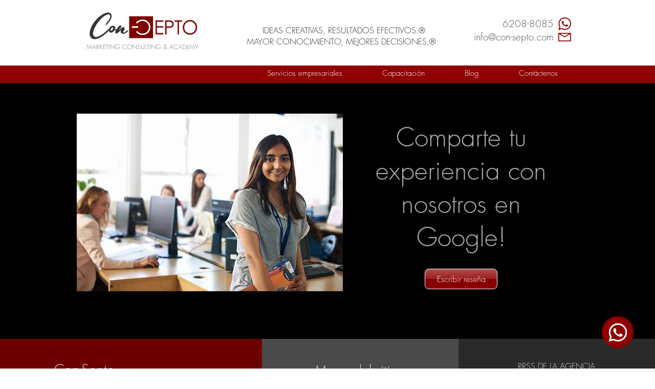

--- FILE ---
content_type: text/html; charset=utf-8
request_url: https://www.google.com/recaptcha/api2/aframe
body_size: 267
content:
<!DOCTYPE HTML><html><head><meta http-equiv="content-type" content="text/html; charset=UTF-8"></head><body><script nonce="X8CGBmH3gg9-dGRw2vS3rA">/** Anti-fraud and anti-abuse applications only. See google.com/recaptcha */ try{var clients={'sodar':'https://pagead2.googlesyndication.com/pagead/sodar?'};window.addEventListener("message",function(a){try{if(a.source===window.parent){var b=JSON.parse(a.data);var c=clients[b['id']];if(c){var d=document.createElement('img');d.src=c+b['params']+'&rc='+(localStorage.getItem("rc::a")?sessionStorage.getItem("rc::b"):"");window.document.body.appendChild(d);sessionStorage.setItem("rc::e",parseInt(sessionStorage.getItem("rc::e")||0)+1);localStorage.setItem("rc::h",'1768797871682');}}}catch(b){}});window.parent.postMessage("_grecaptcha_ready", "*");}catch(b){}</script></body></html>